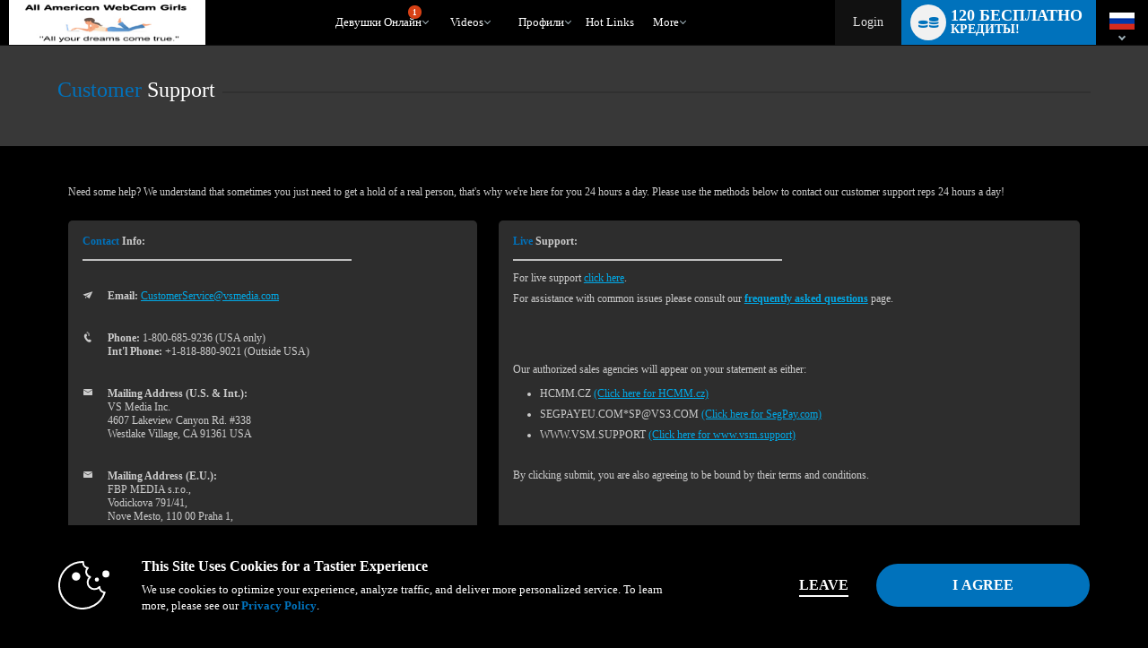

--- FILE ---
content_type: text/css
request_url: https://cdn5.vscdns.com/css/whitelabel/basic_02_dark.css
body_size: 6787
content:
body { 
	color:#dedede; 
	background:#000; 
}

.pageSelected {
	background:			#b1055d url("/images/skins/whitelabel/basic_02/nav-arrow-dark.png") no-repeat;
}

/*** Top grey bar ***/
.greyBarWrap {
	background:			#212121;
}

.freeCredits,
.free120Credits {
	background:			url("/images/skins/whitelabel/basic_02/120-free-dark.png") no-repeat;
}

/*** Titles ***/
.titles {
	color:				#a1a1a1;
	background:			url("/images/skins/whitelabel/basic_02/bg-title-dark.png") 0px 15px repeat-x;	
}

.titles h1 {
	color:				#a1a1a1;
	background:			#000;
}

.titles .grey {
	background:			#212121;
}

.titleSmall {
	color:				#a1a1a1;	
}

.titleSmall h1 {
	color:				#a1a1a1;
}

.titleSmaller {
	color:				#a1a1a1;	
}

.titleSmaller h3 {
	color:				#a1a1a1;
}

.titleMed {
	color:				#a1a1a1;
	background:			url("/images/skins/whitelabel/basic_02/bg-title-dark.png") 0px 0px repeat-x;
}

.lineBottom {
	background:			url("/images/skins/whitelabel/basic_02/bg-title-dark.png") 0px 28px repeat-x;
}

.titleMed h1 {
	color:				#a1a1a1;
}

/*** Most Popular ***/

.mostPop .theBorder {
	background:			#878787;
	border:				1px solid #444444;	
}

.mostPop .theBorder a {
	background:			#000;
	border:				1px solid #444444;	
}

.mostPop .sideTabs .bioTab {
	background:			#878787;
	border:				1px solid #444444;	
}

.mostPop .sideTabs .ratingTab {
	background:			#878787;
	border:				1px solid #444444;	
}

.mostPop .sideTabs .bioTab span, .mostPop .sideTabs .ratingTab span {
	background:			#878787;
	color:				#212121;
}

.mostPop .buttonWrap a {
	border:				2px solid #444444;
}

.mostPop .modeltext span {
	color:				#cdcdcd;
}

.mostPop .modeltext a {
	color:				#979797;
}

/*** Categories ***/

.catTitle {
	background:			#363636 url("/images/skins/whitelabel/basic_02/cat-dark.png") no-repeat;
	color:				#d7d7d7;
}

.chatCats {
	background:			url("/images/skins/whitelabel/basic_02/bg-cat-dark.png") repeat-y;	
}

.chatCats a {
	color:				#dedede;	
}

.chatCats .catType {
	background:			url("/images/skins/whitelabel/basic_02/cat-sep-dark.png") -8px bottom no-repeat;
}

.chatCats .catType2 {
	background:			url("/images/skins/whitelabel/basic_02/cat-sep-dark.png") -8px bottom no-repeat;
}

/*** Paging ***/

.sortingOptionsSelect select {
	color:				#000;
	border: 			1px solid #cacaca;
}

.nonHomePager .sortingOptionsSelect select {
	color:				#bdbdbd;
	border: 			1px solid #cacaca;
}

.pages a  {
	background:			#878787;
	color:				#dedede;
}

.pages .preNext {
	color:				#dedede;		
}

.freeRegChecks {
	background:			#212121;
	border:				3px solid #313131;	
}

/***  Tabs  ***/

.tabWrap ul li a {
	background: 		#404040;
	color: 				#d0d0d0;
	text-shadow: 		1px 1px #000;
}

.tabWrap ul li a:hover {
	background: 		#4F4F4F;
	color: 				#d0d0d0;
	text-shadow: 		1px 1px #000;
}

.tabWrap ul .selected a {
	background: 		#323232;
	text-shadow: 		none;
}

.tabWrap ul .selected a:hover {
	background:			#4F4F4F;
	text-shadow: 		none;
}

/*** Fan Clubs ***/

.fanListWrap {
    background: #151515;
	border-left: none;
    border-top: none;
	color: #b2b2b2;
}

.fanTitleBg  {
    background: #202020;
}

.fanTitleBg h1 {
	color: #cecece;
}

.fanDescription {
    color: #b2b2b2;
}

.fanPrice {
	color: #b2b2b2;
}

/*** Ads ***/
.featureAdInfo {
	color:				#181818;
}

.sideBanner200wideBorder {
    background: 		none repeat scroll 0 0 #212121;
    border: 			1px solid #353434;
}

/***My Account***/
	.bitCoinWrap {
		background: #111;	
	}

/*** Footer ***/
.footerWrap {
	background:			#212121;
}

.footCol {
	color:				#9d9d9d;	
}

.footCol a {
	color:				#9d9d9d;
}

.subFooterWrap {
	background:			#111111;
}

.subFooterWrap  .subFooter {
	color:				#686868;
}

.subFooterWrap  .subFooter a {
	color:				#686868;
}

/*** Chat Type Overlay ***/

.chatTypeOverlay {
	color:				#fff;
}

.partyOverlay {
	color:				#fff;
}

.semiPrivateOverlay {
	color:				#fff;
}

.groupOverlay {
	color:				#fff;
}

.offlineOverlay {
	color:				#000;
}

.subNav a {
	color:				#dedede;
}

#age_warning {
	background:			#000;
	border:				2px solid #181818;	
}

.alphaSearch a {
	background:			#212121;
}

.alphaSearch a:hover {
 	background:				#e56eb3;
	color:					#212121;
}

.editorsPicks {
	border-bottom:		1px solid #878787;
}

.editorsPicks .imageWrap {
	background:			#878787;
}

.btnStandard a {
	border:				2px solid #444;
}

.btnOnline a {
	border:				2px solid #444;
}

.btn a {
	border:				2px solid #444;
}

.reviewSep {
	border-bottom:		1px solid #878787;
}

.benes {
	border-top:			1px solid #878787;	
}

.benes .vip_benefits_section {
	border-left:		1px solid #878787;	
}

/** Bio Pages **/
.bioRate {
	color:				#8e8e8e;	
}

.fPhoneActions div {
 	color: 				#a1a1a1;
}

.bioRate .ratingText2 {
	color:				#8e8e8e;
}

.bioRate .rateModel a {
	color:				#8e8e8e;
}

/** Bio Tabs **/
.bioTabWrap {
	background:			url("/images/skins/whitelabel/basic_02/bg-bio-tabs-dark.png") 0px -1px no-repeat;	
}

.bioTabWrap ul li a {
	background:			#6f6f6f;
	color:				#eee;
	text-shadow: 		1px 1px #000;
}

.bioTabWrap ul .selected a {
	background:			#000 url("/images/skins/whitelabel/basic_02/bio-tabs-on-dark.png");
	text-shadow: 		none;
}

.bioTabWrap ul .selected a:hover {
	background:			#000 url("/images/skins/whitelabel/basic_02/bio-tabs-on-dark.png");
	text-shadow: 		none;
}

.bioWrapper .rightCol {
	background:			#000;
}

.myStats {
	background:			#212121;
}

.infoArea {
	color:				#dedede;
}

.miniAlbum {
	background:			#212121;	
}

.performerWall li a {
	color:				#000;
}

.performerWall li .liveBubble {
	background:			#06d823;
}

.wLine {
	border-bottom:		1px solid #878787;	
}

.blogWrap .blog {
	border-right:		2px solid #878787;
}

.blog2 {
	border-bottom:		1px solid #878787;
}

.reviewForm td input, .reviewForm td select {
	border:				1px solid #cdcdcd;		
	color:				#707070;
}

.reviewForm td textarea {
	border:				1px solid #cdcdcd;	
}

/*** Register ***/

.myAccountTbl {
	border:				1px solid #555;
}

.myAccountTbl th {
	background: 		#212121;
}

.tblGrey1 td { background: #444; }
.tblGrey2 td { background: #222; }
	
.btnHelp input {
	background:			#448ccb;
	border:				1px solid #448ccb;	
}

/*************** Chat Area **************/

#chatArea .performerWallChat {
	background:			#000;
}

#chatArea .performerWallChat img {
	border-top:			1px solid #000;
	border-left:		1px solid #000;
}

/** Chat Bio Tabs **/

#chatArea .bioTabWrap {
	background:			url("/images/skins/whitelabel/basic_02/bg-bio-tabs-dark.png") -370px -1px no-repeat;	
}

#chatArea .bioTabWrap ul li a {
	background:			#6f6f6f;
	color:				#eee;
	text-shadow: 		1px 1px #000;
}

#chatArea .bioTabWrap ul .selected a {
	background:			#000 url("/images/skins/whitelabel/basic_02/bio-tabs-on-dark.png");
	text-shadow: 		1px 1px #000;
}

#chatArea .bioTabWrap ul .selected a:hover {
	background:			#000 url("/images/skins/whitelabel/basic_02/bio-tabs-on-dark.png");
	text-shadow: 		0px 0px #000000;
}

.aboutHalfsSep {
	border-left:		1px solid #878787;
}

.samplePhotos {
	background:			#212121;
}

.line {
	background:			#252525;	
}

#rooms_list {
	background:			#000;	
}

.booted {
	background:			#000;
}

.smallHeader {
	background:			#000;	
}

.whatYouGet {
	background:			url("/images/skins/whitelabel/basic_02/chat/what-you-get-dark.png") no-repeat;	
}

.searchTbl h3 {
	background:		#363636;
	color:			#707070;	
}

/***************** Support *****************/

.ratesTbl  th {
	background:			#b0b0b0;
	color:				#fff;
}

.ratesTbl  td {
	border-bottom:		1px solid #cdcdcd;
}

/***************** Stars *****************/

.rating_stars {
	background:			#4d4d4d url("/images/skins/whitelabel/basic_02/star.png") repeat; /** Empty Stars **/	
}

/** Most Popular Vert Stars **/
.starWrapVert {  
	background:			#4d4d4d url("/images/skins/whitelabel/basic_02/star-darkgrey.png") repeat;	
}

.starWrapVert div {  
	background: 		#e56eb3 url("/images/skins/whitelabel/basic_02/star-darkgrey.png") repeat;
}

 /** Stars on dark grey BG **/
.ratings_stars { background: 			#9e9e9e url("/images/skins/whitelabel/basic_02/star-darkgrey.png") repeat; }
.ratings div { background: 				#e56eb3 url("/images/skins/whitelabel/basic_02/star-darkgrey.png") repeat; }

 /** Stars on white BG **/
.ratingsWhite { background: 			#9e9e9e url("/images/skins/whitelabel/basic_02/star-onblack.png") repeat; }
.ratingsWhite div { background: 		#e56eb3 url("/images/skins/whitelabel/basic_02/star-onblack.png") repeat; }

 /** Stars on light grey BG **/
.ratingsLightGrey { background: 		#9e9e9e url("/images/skins/whitelabel/basic_02/star-darkergrey.png") repeat; }
.ratingsLightGrey div { background: 	#e56eb3 url("/images/skins/whitelabel/basic_02/star-darkergrey.png") repeat; }

.titleMoreLink { background: #000; }

.theGrey { background:#222; }

/***  Performer Deals Styles ***/

A:link.dealModelName  {
	color:				#FFFFFF;
}

.dealWrap {
	background:			#222;
	border-top:			1px solid #323232;	
	border-left:		1px solid #323232;
}

.dealCodeBg { 
	background:			#131313;
}

.dealCodeTitle {
	color:				#767676;
}

.dealCode {
	color:				#89b56a;
}

.dealReqMinBg { 
	background:			#191919;
}

.dealReqMinTitle {
	color:				#767676;
}

.dealReqMin {
	color:				#bababa;
}

.dealBonusMinBg { 
	background:			#191919;
}

.dealBonusMinTitle {
	color:				#767676;	
}

/** Bio Tabs **/
.dealTabWrap {
	background:			url("/images/skins/whitelabel/basic_02/bg-bio-tabs-dark.png") 0px -1px no-repeat;	
}

.dealTabWrap ul li a {
	background:			#6f6f6f;
	color:				#eee;
	text-shadow: 		1px 1px #000;
}

.dealTabWrap ul .selected a {
	background:			#000 url("/images/skins/whitelabel/basic_02/bio-tabs-on-dark.png");
	text-shadow: 		none;
}

.dealTabWrap ul .selected a:hover {
	background:			#000 url("/images/skins/whitelabel/basic_02/bio-tabs-on-dark.png");
	text-shadow: 		none;
}

/** New VOD Page Styles **/

.vodPlaybackOptionsBox {
	background: 		none repeat scroll 0 0 #212121;
}

.vodPlaybackOptionsBox .infoArea {
	color:				#dedede;
}

/*** Tip Targets - Bio ***/

.tipPercent {
	color:					#a5a5a5;
}

.tipPercent span {
	color:					#fff;
}

.tipTitle {
	color:					#fff;
}

.progressBarWrap {
	background:				#636363;
}

.progressBarBorder {
	background:				#3b3a3a;
	border:					1px solid #636363;
}

.countBubble {
	color:					#fff;
	background:				#06a906;
}

.countBubble:before {
	border-bottom: 			5px solid #06a906;
}

.finishWrap {
	color:					#fff;
}

a#tipTargetTab {
	background:				#111;
	color:					#e2e2e2;
}

a#tipTargetTab:before {
	border-top: 			4px solid #e2e2e2;
}

a#tipTargetTab:hover { color: #fff; cursor: pointer; }

#tipTargetTabInfo {
	background:				#111;
	color:					#ccc
}

.tipForm {
	border-right:			1px solid #222;
}

/*** COLOR SWITCHES:DEFAULT WHITE ***/

#guest_chat #chat_display { background: #000; }

#guest_chat a#guest_tip_btn { border-left: 5px solid #000; }

#guest_chat .guestRoomInfo, .guestLearn { background: #222; color: #fff; }

#guest_chat .guestRoomInfoHeader,
#guest_chat .guestRoomLearnHeader { background: #333; color: #fff; }

#guest_chat .roomInfoText { color: #ccc; }

#guest_chat .guestRoomIcon.info,
.guestRoomIcon.learn { background-color: #111; color: #ccc; }

#guest_chat a#btn_emoticons { background-color: #333; }
#guest_chat a#btn_emoticons:hover { background-color: #444; }

#guest_chat .guestLearn a,
#guest_chat .guestLearn a:hover { color: #ccc; }

#guest_chat a.freeCreditsBtn { color: #ccc; }

#guest_chat a.btnGreen { color: #fff; }

#guest_chat .chatToolWrap {background: #666;}
#guest_chat .chatToolWrap .arrow { border-top: 6px solid #666; }

#guest_chat #page_body .nameTaglineWrap h1 { color: #fff; font-size: 15px; }
#guest_chat .nameTaglineWrap #room_topic { color: #ccc; font-size: 12px; }

#guest_chat #learn_faqs { color: #fff; background: #444; }
#guest_chat .closeFAQ { color: #fff; background: #333; }

/*** Login Overlay ***/

#loginOverlay { background: #444; }

#loginOverlay input[type=submit]:hover{ background: #1088e8; }

.startsInTab {
	background:			#000;
}

/*** HTML5 ***/
#rooms_list, #performer { background: #000; }

/* interactive page */

.fixedWrapperInteractive {
	background-image:url(/images/skins/whitelabel/basic_02/vstroker/texture.png);
	width: auto;
}

.interactiveSexMachines .controlOptionBoxInside {
	background:				#222222;	
}

.kiirooPage .mainControlTextArea H1 A {
  color: #fff;
}

/* Basic 02 Responsive redesign */

.homepageMobileGenderMenu a {
	border:				1px solid #000;
	background:			#333;
	color:				#d0d0d0;	
}

/* My Account Side Nav */

.accountNav h3,
.accountNav a.controlPanel,
.accountNav a.support {
	background:			#363636;
	color:				#c2c2c2;
	border-bottom:		1px solid #222;
}

.accountNav a.controlPanel {
	border-bottom:		30px solid #000;
}

.accountNav a.controlPanel.active,
.accountNav a.controlPanel.active:hover,
.accountNav a.support.active,
.accountNav a.support.active:hover,
.accountNav h3.active,
.accountNav h3.active:hover {
	color: 				#fff;
}

.accountNav a.controlPanel.active span,
.accountNav a.support.active span,
.accountNav h3.active span {
	background:			rgba(255,255,255,.3);
}

.accountNav h3:hover,
.accountNav a.controlPanel:hover,
.accountNav a.support:hover {
	background:			#444;
	color:				#fff;
}

.accountNav h3 span,
.accountNav a.controlPanel span,
.accountNav a.support span {
	background:			#404040;
}

.accountSideNav .menuWrapper > a {
	border-bottom:		1px solid #323232;
	border-left:		12px solid #222;
	color:				#e1e1e1;
	background:			#2a2a2a;
}

.accountSideNav > a:hover,
.accountSideNav a.active {
	background:			#134050;
	color:				#fff;
}

.accountSideNav .menuWrapper > a:hover:before,
.accountSideNav .menuWrapper > a.active:before {
	background:			#00a7e1;
}

.accountNav a.controlPanel {
	border-bottom: 30px solid #000;
}

.swipeText {
	color:				#585858;
	background:			#222222;
}

.swipeArrowLeft {
	border-color: 		transparent #222222 transparent transparent;	
}

.swipeArrowRight {
	border-color: 		transparent transparent transparent #222222;	
}

/* control panel page */

.controlPanel .accountTiles a.tile {
	background-color: #252525;
	color: #EAEAEA;
}

.controlPanel .tile .iconArea {
	background-color: rgba(255,255,255,0.1);
}
	
.myAccountMenu {
	background:			#333;
}

.linkToButton a {
	background: #111111;
	border: solid 1px #1F1E1E;
}

.modelVodList .vodCats a {
	background: #111111;
	border: solid 1px #1F1E1E;
}

.accountNav {
	background: 		#000;
}

/* VIP */

.dailyVodPlayerLeft {
	background: #212121;
}

.vodItem .theBorder, .photoGalleryItem .theBorder, .modelItem .theBorder, .vodItem .theBorder a, .photoGalleryItem .theBorder a, .modelItem .theBorder a {
	background: #4b4b4b;
	border: 1px solid #4b4b4b;
}

/* FOTY */

.fotyRanking .tbl th { 
	padding: 			10px; 
	background: 		#222; 
	font-size:			13px;
	color:				#fff;
}

.fotyRanking .tbl td, .tblNoBg td { padding: 8px; vertical-align: top; }

.fotyRanking .tbl tr:nth-child(even) { background: #191919; }

.fotyRanking .tbl tr:nth-child(odd) { background: #111; }

/* FOTY Responsive Banner */

.fotyBioContainer {
	background: #111;
}

/* FOTY Raffle */

.raffle .tbl th { 
	background: 		#222; 
	border-top: 		1px solid #292929; 
	border-left: 		1px solid #292929;
	color:				#fff;
	text-shadow: 		-1px -1px #000;
}

.raffle .winnerTables td {
	color:				#b2b2b2;
}

.raffle .tbl tr:nth-child(even) { background: #191919; }


/* JS Carousel Color Updates for Dark */

.dots a.dotLink {
	background: #999;
}

.dots a.dotLink:hover, 
.dots a.dotLink.thisSlide {
	background: #EEE;
}


/* Flag Menu for Dark */

.languageMenu:hover ul {
	background:				#363636;
}

.languageMenu:hover ul:before {
	border-bottom: 		    6px solid #333;	
}

.languageMenu li a {
	color:					#eee;
}

.languageMenu li a:hover {
	color:					#fff;
	background:				#2a2a2a;
}

.languageMenu li span {
    color:                  #fff;
}

/*** Custom Popup Login ***/

.overlayBox .regBox .boxTitle span,
#oneClickAccountSelect .boxTitle span,
#oneClickProductSelect .boxTitle span   {
	color: #8a8a8a;	
}

.overlayBox .regBox a,
#oneClickProductSelect a {
    color: #8a8a8a;
    font-weight: bold;
}

#oneClickProductSelect a span {
    color: #FFFFFF;
}

/* FOTM */

.titleRank, .titlePrize {
    border-bottom: 1px solid #444444;
    color: #fff;
}

.titleRank, .titlePrize, .rankNumber, .prizeAmount {
    color: #FFFFFF;
}

.rankNumber.backGrey, .prizeAmount.backGrey {
    background: #0f0f0f;
}

.rankNumber, .prizeAmount {
    background: #000000;
}

.rankNumber.backFirst, .prizeAmount.backFirst {
    background: #1F1F1F;
}

.rankNumber.last, .prizeAmount.last {
    border-bottom: 1px solid #444444;
} 

/* WL Forums  */

.divTdHead,
.divTdHead a,
.trMenuTitle {
	background: 		#111;
	color: #9a9a9a;
}

.divTdHead,
.divTd {
	border-bottom:		1px solid #222;	
}

.divTr:hover {
	background:			#111;
}

.divTr {
	border-bottom:		1px solid #222;
}
	
.trMenuTitle {
	background: #222;
}

#sort_form_links:checked ~ .trMenu,
#sort_form_links:checked ~ .trMenu .divTdHead {
	border-top: 1px solid #101010;
}

.divTdHead,
.divTdHead a,
.trMenuTitle {
	background: #212121;
}

.buttonForumSearch,
.buttonCommunityForum {
	background: #212121;
	color: #d2d2d2;
}

.buttonForumSearch:hover,
.buttonCommunityForum:hover {
	background: #333333;
}

a.buttonCommunityForum:link {
	color: #d2d2d2;
}

.forumPagingMenu .pages a {
    background: #212121;
    color: #707070;
}

.forumSearch input[type=text] {
	margin: 10px 0;
	padding: 8px;
	background: #4c4c4c;
	border: none;
	color: #fff;
}

.forumUserInfo {	
	background: #111;
}

.quotedPost {
    background: #172841;
    border: 1px dotted #364a68;
}

.forumThreadOptions:hover .forumThreadOptionLinks {
	background: #212121;
}

.forumThreadOptionLinks a {
	border-bottom: 1px solid #424141;
}

.forumActionsWrap:hover .forumActions {
	background: #212121;
}

.forumActions a {
	border-bottom: 1px solid #222;
}

.forumThreadOptionLinks a:hover,
.forumActions a:hover {
	background: #3a3a3a;
}

.form textarea.width60,
.form input.width60,
.form select,
.forumPages select,
.forumPagingMenu select {
	background: #212121;
	color: #dedede;
	border: 1px solid #424141;
}

.overlayBox {
	background: #2f2f2f;
}

.overlayBox.overlayAddToList a {
    color: #fff;
}

.overlayBox.overlayAddToList textarea {
	background: #212121;
	border: 1px solid #424141;
	color: #fff;
}

.forumSignup table td {
    background: #212121;
    border: 1px solid #424141;
}

.forumThreadOptionLinks a {
	background: #212121;
}

#overlay {
	background: #101010;
}

.forumActionsWrap .moreActionsSub {
	border-bottom: 1px solid #424141;	
}

.rewardsProgress {
	border: 1px solid #2d2d2d;
}

.rewardsBackFullWidth {
	background: #222;
	border: 1px solid #292929;
}

.containerMissions {
	background: #222;
    border: 1px solid #292929;	
}

.rewardsMissionTitle {
	background: #363636;
}

.rewardsMissionCheck {
	background: #4e4e4e;
}

.rewardsProgress {
	border: 1px solid #444;
	background: repeating-linear-gradient(
	  -45deg,
	  #222,
	  #222 5px,
	  #191919 5px,
	  #191919 10px);
}

.rewardsRedeemPts {
	background: #363636;
	border: 1px solid #292929;
}

.rewardsRedeemPts .promoPercent {
	color: #fff;
}

/*** Payment Accounts ***/

.payment {
	width: 100%;
	border-spacing: 1px;
	border-bottom: 1px solid #555555;		
}

.mailerTextSizeTitle {
	color: #fff;	
}

.messagesNavigationLinks div a.messagesSideBarLinks:hover {
	background: #212121;
}

.rewardsTableSettings input, select {
	padding: 5px;
	background: #3e3e3e;
	color: #fff;
}

.buyRewardConvertBoxSpend,
.buyRewardConvertBoxReceive {
    background: #141414;
}

form .buyRewardConvertBoxReceive input {
    background: #141414;
}

.buyRewardsEqual {
	background: #2f2a8e;
}

.topFifty .topNumber {
    background: #404040;
}

.topFifty {
    background: #292929;
}

.profileNav {
	background:			#2a2a2a;
}

.profileNav h3 {
	background:			#363636;
	color:				#c2c2c2;
}

.profileNav h3 span {
	background:			#404040;
}

.profileNav > a.active,
.profileNav .menuWrapper > a.active {
	background: #3c3b3b;
	color: #fff;
}

.profileNav > a,
.menuWrapper > a,
.actionItem > a {
	border-bottom:		1px solid #323232;
}

.profileNav > a:hover,
.menuWrapper > a:hover,
.menuWrapper .actionItem > a:hover,
.actionItem > a:hover {
	background:			#313131;
}

.profileNav > a.active, .profileNav .menuWrapper > a.active {
    background: #505050;
    color: #888;
    border-left: 2px solid #848383;
}

#profile_actions .actionItem a span {
	background:			#2f2f2f;
}

#profile_actions .actionItem a:hover span,
#social_media .actionItem a:hover span {
	background:			#1b6680;
}

#profile_actions .actionItem > a,
#social_media .actionItem > a {	
	border-bottom:		1px solid #323232;
	color:				#e1e1e1;
}

.profileTagLine {
	color:						#fff;
}

.nameArea h1,
.pageBody .nameArea h1 {
	color:						#fff;
}

.customersRated span {
	color:						#fff;
}

.profileTbl div:nth-child(even) {
	color:						#fff;	
}

.profileNav.darkNav {
	background:			#101010;
}

.profileNav.darkNav h3 {
	background:			#141414;
}

#social_media .actionItem a span {
	background:			#161616;
}

#social_media.profileNav.darkNav h3 span,
#forum_posts.profileNav.darkNav h3 span,
#friends.profileNav.darkNav h3 span {
	background:			#1a1a1a;
}

.profileHeadshot .modelPhotoBg {
	border:						6px solid #fff;	
}

.profileNav > a:hover,
.menuWrapper > a:hover,
.menuWrapper .actionItem > a:hover,
.actionItem > a:hover {
	background: #ebebeb;
	color:				#fff;
}

.noTheme .nameRatingInfo .blackBg {
    background: #212121;
}

.profileNav.darkNav h3 {
    background: #363636;
}

#social_media.profileNav.darkNav h3 span,
#forum_posts.profileNav.darkNav h3 span,
#friends.profileNav.darkNav h3 span {
    background: #404040;
}

.profileNav > a:hover, .menuWrapper > a:hover, .menuWrapper .actionItem > a:hover, .actionItem > a:hover {
    background: #313131;
    color: #fff;
}

#forum_posts h3, #friends h3 {
    background: #363636;
}

.profileNav.darkNav {
    background: #2a2a2a;
}

#social_media .actionItem a span {
    background: #2f2f2f;
}

#profile_actions .actionItem a:hover span, #social_media .actionItem a:hover span {
    background: #363636;
}

.profileTbl div:nth-child(odd) {
	color:						#fff;	
}

.customersRated {
	border-left: 1px solid rgba(255,255,255,.3);
}

.profileNav a span span {
    color: #fff;
}

.modelSchedule .dayWrap .theDay {
	background:		#333;
}

.modelSchedule .dayWrap {
    background: #222;
	color: #fff;
}

.modelSchedule .dayWrap {
	background: #222;	
}

select.textWhite {
	color: #fff;
}

.overlayBox .titles h1 {
	background: rgb(47, 47, 47);
}

.largePhotoArray a {
    background: #111;
}

.entryWrap .commentInfo {
    background: #151515;
}

.nameRatingInfo .blackBg {
    background: rgba(0, 0, 0, .8);
}

.bioGiftsPage .tbl th {
    background: #111111;
}

.bioGiftsPage .tbl td {
    background: #000000;
    border-bottom: 1px solid #111111;
}

.profileHeaderDesign {
    background-color: #151515;
}

.rewardsHovBoxTxtRank {
    color: #fff;
}

.rewardsHovBoxTxtRank {
    color: #fff;
    font-size: 19px;
}

.badgeWrapper .badgeInfo {
	border-left: 1px solid #333;
}

.badgeInfo .line {
    background: #333;
}

.iconDropTitle {
    background: #444;
	color: #fff;
 }

.iconDropContents {
    background: #191919;
 }

.rewardsHovBoxRedeemPts,
.rewardsHovBoxRedeemTxt {
	color: #fff;
}

.badgeWrapper .badgeInfo {
	border-left: 1px solid #333;
}

a .badgeInfo .line {
	background: #333;
}

.userName.hasDrop:hover .userNameOptions {
    background: #444;
	color: #b2b2b2;
}

.userName.hasDrop:hover {
    background: #444;
}

.userName.hasDrop a.userBtn {
    background: rgba(255, 255, 255, .3);
}

.userName.hasDrop a.userBtn:hover {
    background: rgba(255, 255, 255, .5);
}

.userName.hasDrop:hover a {
	color: #fff;
}

.rewardsLevelNameWL {
	color: #fff;
}

.rewardsHovBoxRedeemPtsWl, .rewardsHovBoxRedeemTxtWl {
    color: #fff;
}

.userName.hasDrop:hover:after {
    border-top: 4px solid #ccc;
}

.topLinks i.iconInfo:hover span  {
	background:				#484848;
	color:					#fff;
}

.userSeenAs {
	color: #ccc;
}

.customizeContentBox .containerVodModelVideo input,
.customizeContentBox .containerVodModelVideo textarea {
    background-color: #2e312e;
    border: 1px solid #4c4c4c;
    padding: 9px;
}

.vodSideNav .container-vod-side-nav a {
    color: #f8f8f8;
}

.modelDisplayName .model-name {
	color: #f8f8f8;
}

.video-information .side-right .rate-percent,
.video-information .side-right .rate-votes {
	color: #fff;
}

.inline-search form input,
.inline-search form select {
	background: #a1a1a1;
}

.vodSideNav a {
    border-bottom: 1px solid #222;
}

.vodOtherLinks span {
	color: #fff;
}

.video-information .modelName {
	color: #fff;
}

.show-info .related-cat-items {
    background: #353535;
}

.no-comments .percent-circle {
	background: #181818;
}

.show-info .rate-votes-main .vote-amount {
    color: #fff;
}

.video-categories a {
    background: #171717;
    border: 1px solid #000;
}

.video-categories a:hover {
    background: #212121;
    color: #fff;
	opacity: 1;
}

.video-categories a span {
    color: #fff;
}

.vod-prev-daily {
    background: #232323;
}

.vod-prev-daily a:hover {
	background: #2d2d2d;
}

.vod-editors-picks {
	background: #171717;
}

.show-info .title {
	color: #fff;
}

.mobileTitle:after {
    background: #313131;
}

.mobileTitle {
    background: #212121;
	border: 1px solid #313131;
}

.sideLinks li {
    background: #191919;
	border-bottom: 1px solid #313131;
}

.sideLinks li a {
    color: #949494;
}

.sideLinks li:hover {
    background: #151515;
}

#open_side_links:not(:checked) ~ .mobileTitle:before {
    border-top: 8px solid #a1a1a1;
}

#open_side_links:checked ~ .mobileTitle:before {
    border-bottom: 8px solid #a1a1a1;
}

.sideLinks #open_side_links:checked ~ ul {
    border: 1px solid #313131;
}

.sideLinks li.button-title,
.sideLinks li.button-title:hover { 
    background: #212121;
}

.vod-side-nav-upper a {
    background: #141414;
    border-bottom: 1px solid #000;
}

.vod-side-nav-upper a span {
    background: #1d1d1d;
}

.vod-side-nav-upper a:hover {
    background: #272727;
}

.vod-side-nav-upper a.active, .vod-side-nav-upper a.active:hover {
    background: #252525;
}

.vod-side-nav-upper a.active span {
    background: #1d1d1d;
}

.show-info .review-box {
	border: 1px solid #181818;
}

.show-info .reviews-for-video .review-separator {
    border-bottom: 1px solid #2d2d2d;
}

.rate-video .percent-circle {
	background: #181818;
}

.rate-video .percent-circle .percent-amt {
	color: #fff;
}

.no-comments .percent-circle {
	background: #484848;
}

.circular-landscape.top-perf {
    border: 4px solid #fff;
}

.container-circ-image .top-rank-numb {
    border: solid #fff 2px;
}

.learderboard-section-result {
	background: #171717;
}

.learderboard-section-result a:link,
.learderboard-section-result a:visited,
.container-circ-image .ranking-name a {
	color: #cfcfcf;
}

.learderboard-section-result .ranking-numb {
    background: #212121;
}

.learderboard-section-result a:link,
.learderboard-section-result a:visited,
.container-circ-image .ranking-name a,
.direct-vault-models .model-name a:link,
.direct-vault-models .model-name a:visited {
	color: #cfcfcf;
}

.direct-vault-line {
    background: #222;
}

a.btnBlue.vod-subscribe {
    background: #2a2a2a;
}

.direct-vault-directors .icon {
    background: #272727;
}

.direct-vault-directors .earn-money {
    color: #ccc;
}

.earn-money-options {
	background: #191919;
}

a:link.pp-send-me-a-tip,
a:visited.pp-send-me-a-tip {
	color: #fff;
}

a:link.pp-send-me-a-tip:hover,
a:visited.pp-send-me-a-tip:hover {
	color: #fff;
}

.video-content select {
	background: #3e3e3e;
	color: #a8a8a8;
}

.vod-write-review textarea,
.vod-write-review select {
	background: #212121;
    color: #dedede;
	border: 1px solid #424141;
}

.flv-record-message {
	background: #1d1d1d;
}

.controlOptionBoxTitle {
	background: #000;
}

.controlOptionBox {
	background: #222222;
}

.free-photos .photos-background,
.free-photos.webCamPics .photos-background {
	background: #111111;
}

.free-photos.webCamPics .miniSubNav a{
    background: #111;
    color: #b2b2b2;
}

.free-photos .sideLinks li {
    background: #2a2a2a none repeat scroll 0 0;
    border-bottom: 1px solid #222;
}

.free-photos .sideLinks li a {
	color: #c2c2c2;
}

.free-photos .mobileTitle {
	background: #363636;
	color: #a7a7a7;
	border: 1px solid #222;
}

.free-photos .mobileTitle::after {
	background: #363636 none repeat scroll 0 0;
}

.free-photos.webCamPics .photoTopPerformers {
    border-bottom: 1px dashed #222;
}

.free-photos .largePhotoArray a:hover {
    border-top: 1px solid #797979;
}

.free-photos.webCamPics .miniSubNav a {
    border-bottom: 1px solid #000000;
}

.free-photos .photoSection {
	border-right: 1px solid #222;
}

.free-photos .pop-section {
    border-bottom: 1px solid #222;
}

.headshot-accordion-action .icon-arrow-down {
	border-bottom: 2px solid #eee;
	border-right: 2px solid #eee;
}

.free-photos .photoSection a.title {
	color: #ccc;
}

.social-media-form {
	color: #dedede;	
}

.contain-search-results-main {
	background: #1b1a1a;
}

.roof-container.verify-age {
    background: #111111;
}

@media all and (max-width: 800px) { 

	.messagesSideNav A.messagesNavTitle {
		background: #333333;
	}
	
	.messagesSidebarNavSection > a {
		background:	#333;
	}

	.messagesSidebarNavSection > a:hover {
		color:	#fff;
		background:	#444;
	}
	
	.messagesSidebarNavSection > a:hover:before {	
		border-top: 6px solid;
	}
	
	.messagesSideNav a:hover, 
	.messagesSideNav a.active {
		color:	#fff;
	}
	
	.messagesSidebarNavSection:hover .messagesNavigationLinks,
	.messagesSidebarNavSection:hover .messagesMyFoldersLinks {
		background:	#333;
	}
	
	.messagesNavigationLinks div a.messagesSideBarLinks:hover {
		background: #333;
	}
	
	.messagesNavigationLinks div a.messagesSideBarLinks {
    	border-bottom: 1px solid #000;
	}
	
}

.scheduled-shows-description {
	color: inherit ! important;
	background: none ! important;
}

@media all and (max-width: 750px) { 

	.noTheme .nameRatingInfo .blackBg {
		background: none;
	}
	
}

@media all and (max-width: 700px) { 

	.dailyVod .vodDates a {
		background: #212121;
		border: solid 1px #3c3c3b;
	}
	
}

@media all and (max-width: 550px) { 

	.buyRewardConvertBoxSpend,
	.buyRewardConvertBoxReceive {
		background: #000;
	}
	
	form .buyRewardConvertBoxReceive input,
	form .buyRewardConvertBoxReceive input:focus {
		background: #000;
		color: #fff;
	}
	
}

@media all and (max-width: 430px) { 

	a.buttonCommunityForum {
		border-bottom: 1px solid #424141;
	}
}

--- FILE ---
content_type: text/plain; charset=utf-8
request_url: https://www.allamericanwebcamgirls.com/metrics/J6ES/kNuv6D9/R5YNh/h?q=ZMmgiQ94M6Qs1sIu9AK6
body_size: -16
content:
k9oRIsGN8L+4kXTNGOAwmZo04lbyJG7hEsjT+TlCEigpBhjUsPOqPS/d3awjGGF9UaI6M4PZcNjdgpXtwiI+5CnDOzIEfvs=

--- FILE ---
content_type: text/javascript; charset=utf-8
request_url: https://www.allamericanwebcamgirls.com/iojs/5.11.0/logo.js
body_size: 294
content:
/*
 Copyright(c) 2025 TransUnion LLC. All Rights Reserved. 80808bae-d4c3-47ac-9929-5d77264d823c
*/
(function(){
(function c(){var a=window,b=a.io_global_object_name||"IGLOO";a=a[b]=a[b]||{};a=a.fp=a.fp||{};b=a.io_ddp;if(a.logoMain)return!1;a.logoMain=c;a.logoVer="5.11.0";b&&b._if_ubb&&(b._CTOKEN="C5GgBX3WVfJl2fTxqOSUBTEuL4pGe+0Boe1Wp07r9mE=",b._if_ubb());try{a.api.io_bb.add("LID","U3HyJ33uRF8HuaHcU9aAHQ")}catch(d){}})();
}).call(this);
